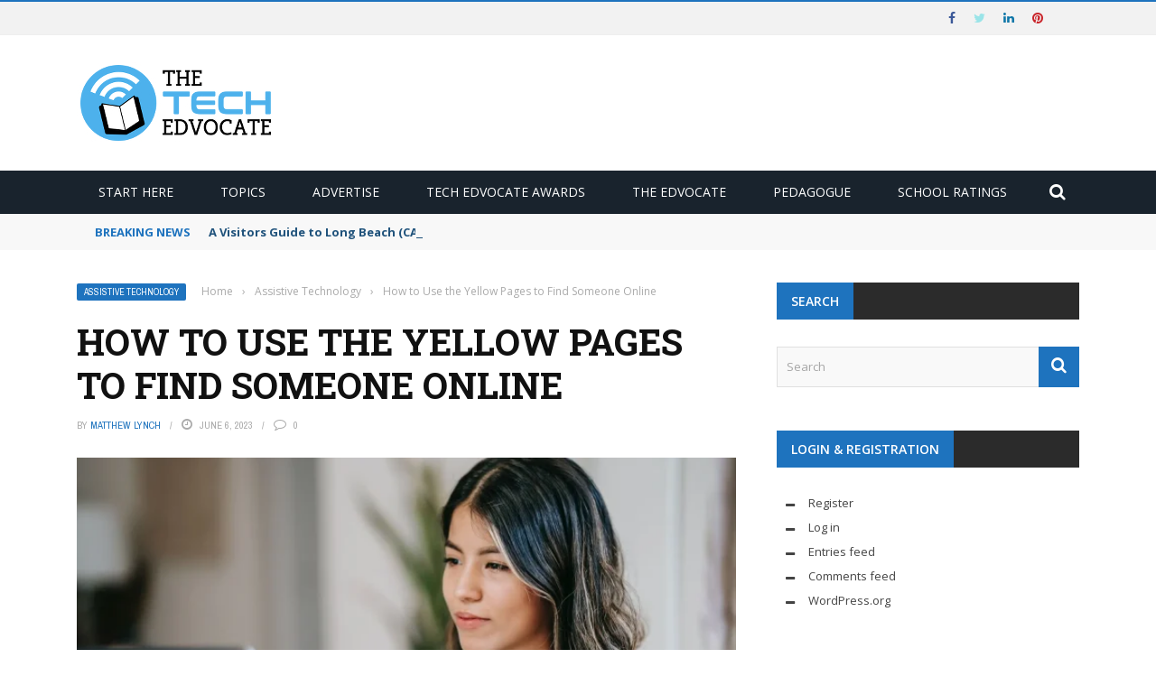

--- FILE ---
content_type: text/html; charset=utf-8
request_url: https://www.google.com/recaptcha/api2/aframe
body_size: 267
content:
<!DOCTYPE HTML><html><head><meta http-equiv="content-type" content="text/html; charset=UTF-8"></head><body><script nonce="Te85lfcEq9ftxINFPqKICA">/** Anti-fraud and anti-abuse applications only. See google.com/recaptcha */ try{var clients={'sodar':'https://pagead2.googlesyndication.com/pagead/sodar?'};window.addEventListener("message",function(a){try{if(a.source===window.parent){var b=JSON.parse(a.data);var c=clients[b['id']];if(c){var d=document.createElement('img');d.src=c+b['params']+'&rc='+(localStorage.getItem("rc::a")?sessionStorage.getItem("rc::b"):"");window.document.body.appendChild(d);sessionStorage.setItem("rc::e",parseInt(sessionStorage.getItem("rc::e")||0)+1);localStorage.setItem("rc::h",'1769458321341');}}}catch(b){}});window.parent.postMessage("_grecaptcha_ready", "*");}catch(b){}</script></body></html>